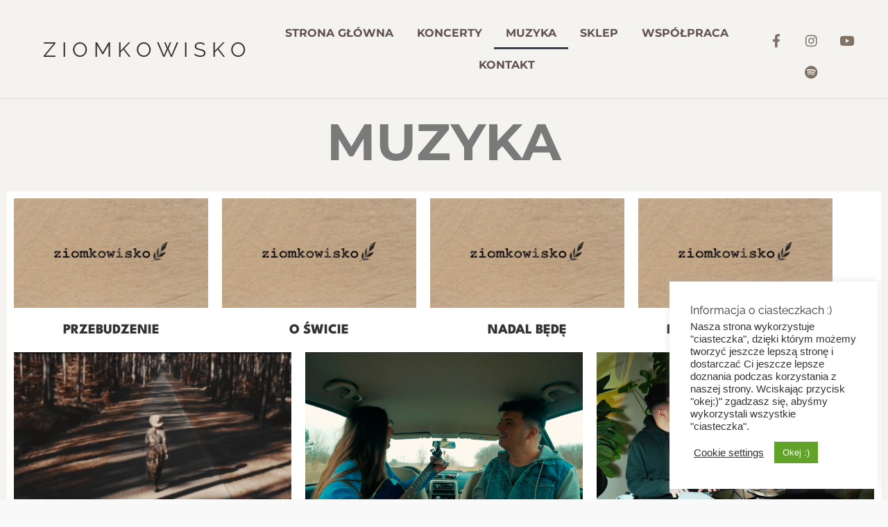

--- FILE ---
content_type: text/css
request_url: https://ziomkowisko.pl/wp-content/uploads/elementor/css/post-5595.css?ver=1769482795
body_size: 2113
content:
.elementor-5595 .elementor-element.elementor-element-5162f81:not(.elementor-motion-effects-element-type-background), .elementor-5595 .elementor-element.elementor-element-5162f81 > .elementor-motion-effects-container > .elementor-motion-effects-layer{background-color:var( --e-global-color-570a1a67 );}.elementor-5595 .elementor-element.elementor-element-5162f81 > .elementor-container{min-height:415px;}.elementor-5595 .elementor-element.elementor-element-5162f81{transition:background 0.3s, border 0.3s, border-radius 0.3s, box-shadow 0.3s;}.elementor-5595 .elementor-element.elementor-element-5162f81 > .elementor-background-overlay{transition:background 0.3s, border-radius 0.3s, opacity 0.3s;}.elementor-5595 .elementor-element.elementor-element-1199250{text-align:center;}.elementor-5595 .elementor-element.elementor-element-1199250 .elementor-heading-title{font-family:"Montserrat", Sans-serif;font-size:74px;font-weight:bold;color:var( --e-global-color-text );}.elementor-5595 .elementor-element.elementor-element-5a2d383:not(.elementor-motion-effects-element-type-background), .elementor-5595 .elementor-element.elementor-element-5a2d383 > .elementor-motion-effects-container > .elementor-motion-effects-layer{background-color:var( --e-global-color-dea8c79 );}.elementor-5595 .elementor-element.elementor-element-5a2d383{transition:background 0.3s, border 0.3s, border-radius 0.3s, box-shadow 0.3s;}.elementor-5595 .elementor-element.elementor-element-5a2d383 > .elementor-background-overlay{transition:background 0.3s, border-radius 0.3s, opacity 0.3s;}.elementor-5595 .elementor-element.elementor-element-a5974be > .elementor-widget-container:hover{--e-transform-scale:0;}.elementor-5595 .elementor-element.elementor-element-a5974be .elementor-wrapper{--video-aspect-ratio:1.77777;filter:brightness( 100% ) contrast( 100% ) saturate( 100% ) blur( 0px ) hue-rotate( 0deg );}.elementor-5595 .elementor-element.elementor-element-62fd53c{text-align:center;}.elementor-5595 .elementor-element.elementor-element-62fd53c .elementor-heading-title{font-family:"League Spartan", Sans-serif;font-weight:800;}.elementor-5595 .elementor-element.elementor-element-02ddda7 .elementor-wrapper{--video-aspect-ratio:1.77777;}.elementor-5595 .elementor-element.elementor-element-d845d26{text-align:center;}.elementor-5595 .elementor-element.elementor-element-d845d26 .elementor-heading-title{font-family:"League Spartan", Sans-serif;font-weight:800;}.elementor-5595 .elementor-element.elementor-element-79895f7 .elementor-wrapper{--video-aspect-ratio:1.77777;}.elementor-5595 .elementor-element.elementor-element-292f66e{text-align:center;}.elementor-5595 .elementor-element.elementor-element-292f66e .elementor-heading-title{font-family:"League Spartan", Sans-serif;font-weight:800;}.elementor-5595 .elementor-element.elementor-element-99784f1 .elementor-wrapper{--video-aspect-ratio:1.77777;}.elementor-5595 .elementor-element.elementor-element-206b605{text-align:center;}.elementor-5595 .elementor-element.elementor-element-206b605 .elementor-heading-title{font-family:"League Spartan", Sans-serif;font-weight:800;}.elementor-5595 .elementor-element.elementor-element-303fb28:not(.elementor-motion-effects-element-type-background), .elementor-5595 .elementor-element.elementor-element-303fb28 > .elementor-motion-effects-container > .elementor-motion-effects-layer{background-color:var( --e-global-color-dea8c79 );}.elementor-5595 .elementor-element.elementor-element-303fb28{transition:background 0.3s, border 0.3s, border-radius 0.3s, box-shadow 0.3s;}.elementor-5595 .elementor-element.elementor-element-303fb28 > .elementor-background-overlay{transition:background 0.3s, border-radius 0.3s, opacity 0.3s;}.elementor-5595 .elementor-element.elementor-element-c7cc79f > .elementor-widget-wrap > .elementor-widget:not(.elementor-widget__width-auto):not(.elementor-widget__width-initial):not(:last-child):not(.elementor-absolute){margin-block-end:14px;}.elementor-5595 .elementor-element.elementor-element-9b1f6aa .elementor-wrapper{--video-aspect-ratio:1.77777;}.elementor-5595 .elementor-element.elementor-element-15afde8{text-align:center;}.elementor-5595 .elementor-element.elementor-element-15afde8 .elementor-heading-title{font-family:"League Spartan", Sans-serif;font-weight:800;}.elementor-5595 .elementor-element.elementor-element-dd98cc9 .elementor-wrapper{--video-aspect-ratio:1.77777;}.elementor-5595 .elementor-element.elementor-element-0c63d31{text-align:center;}.elementor-5595 .elementor-element.elementor-element-0c63d31 .elementor-heading-title{font-family:"League Spartan", Sans-serif;font-weight:800;}.elementor-5595 .elementor-element.elementor-element-54e1789 .elementor-wrapper{--video-aspect-ratio:1.77777;}.elementor-5595 .elementor-element.elementor-element-e88280c{text-align:center;}.elementor-5595 .elementor-element.elementor-element-e88280c .elementor-heading-title{font-family:"League Spartan", Sans-serif;font-weight:800;}.elementor-5595 .elementor-element.elementor-element-e190491:not(.elementor-motion-effects-element-type-background), .elementor-5595 .elementor-element.elementor-element-e190491 > .elementor-motion-effects-container > .elementor-motion-effects-layer{background-color:var( --e-global-color-astglobalcolor5 );}.elementor-5595 .elementor-element.elementor-element-e190491{transition:background 0.3s, border 0.3s, border-radius 0.3s, box-shadow 0.3s;}.elementor-5595 .elementor-element.elementor-element-e190491 > .elementor-background-overlay{transition:background 0.3s, border-radius 0.3s, opacity 0.3s;}.elementor-5595 .elementor-element.elementor-element-671a2fc > .elementor-widget-container:hover{--e-transform-scale:0;}.elementor-5595 .elementor-element.elementor-element-671a2fc .elementor-wrapper{--video-aspect-ratio:1.77777;filter:brightness( 100% ) contrast( 100% ) saturate( 100% ) blur( 0px ) hue-rotate( 0deg );}.elementor-5595 .elementor-element.elementor-element-7e8b90f{text-align:center;}.elementor-5595 .elementor-element.elementor-element-7e8b90f .elementor-heading-title{font-family:"League Spartan", Sans-serif;font-weight:800;}.elementor-5595 .elementor-element.elementor-element-2f0d487 .elementor-wrapper{--video-aspect-ratio:1.77777;}.elementor-5595 .elementor-element.elementor-element-0dcd856{text-align:center;}.elementor-5595 .elementor-element.elementor-element-0dcd856 .elementor-heading-title{font-family:"League Spartan", Sans-serif;font-weight:800;}.elementor-5595 .elementor-element.elementor-element-d6f48a5 .elementor-wrapper{--video-aspect-ratio:1.77777;}.elementor-5595 .elementor-element.elementor-element-34512ce{text-align:center;}.elementor-5595 .elementor-element.elementor-element-34512ce .elementor-heading-title{font-family:"League Spartan", Sans-serif;font-weight:800;}.elementor-5595 .elementor-element.elementor-element-1e10c14 .elementor-wrapper{--video-aspect-ratio:1.77777;}.elementor-5595 .elementor-element.elementor-element-aa81699{text-align:center;}.elementor-5595 .elementor-element.elementor-element-aa81699 .elementor-heading-title{font-family:"League Spartan", Sans-serif;font-weight:800;}.elementor-5595 .elementor-element.elementor-element-a2825c8:not(.elementor-motion-effects-element-type-background), .elementor-5595 .elementor-element.elementor-element-a2825c8 > .elementor-motion-effects-container > .elementor-motion-effects-layer{background-color:var( --e-global-color-570a1a67 );}.elementor-5595 .elementor-element.elementor-element-a2825c8 > .elementor-container{min-height:169px;}.elementor-5595 .elementor-element.elementor-element-a2825c8{transition:background 0.3s, border 0.3s, border-radius 0.3s, box-shadow 0.3s;}.elementor-5595 .elementor-element.elementor-element-a2825c8 > .elementor-background-overlay{transition:background 0.3s, border-radius 0.3s, opacity 0.3s;}.elementor-5595 .elementor-element.elementor-element-129d5eb{text-align:center;}.elementor-5595 .elementor-element.elementor-element-129d5eb .elementor-heading-title{font-family:"Montserrat", Sans-serif;font-size:74px;font-weight:bold;color:var( --e-global-color-text );}.elementor-5595 .elementor-element.elementor-element-091ce04 > .elementor-container{max-width:649px;}.elementor-5595 .elementor-element.elementor-element-091ce04{margin-top:0px;margin-bottom:0px;padding:0px 0px 0px 0px;}.elementor-bc-flex-widget .elementor-5595 .elementor-element.elementor-element-3b66bee.elementor-column .elementor-widget-wrap{align-items:center;}.elementor-5595 .elementor-element.elementor-element-3b66bee.elementor-column.elementor-element[data-element_type="column"] > .elementor-widget-wrap.elementor-element-populated{align-content:center;align-items:center;}.elementor-5595 .elementor-element.elementor-element-3b66bee.elementor-column > .elementor-widget-wrap{justify-content:center;}.elementor-5595 .elementor-element.elementor-element-3b66bee > .elementor-element-populated{margin:0px 0px 0px 0px;--e-column-margin-right:0px;--e-column-margin-left:0px;padding:0px 0px 0px 0px;}.elementor-5595 .elementor-element.elementor-element-f9dd0de.elementor-wc-products ul.products li.product{text-align:center;}.elementor-5595 .elementor-element.elementor-element-f9dd0de > .elementor-widget-container{margin:0px 20px 0px 0px;}.elementor-5595 .elementor-element.elementor-element-f9dd0de.elementor-wc-products  ul.products{grid-column-gap:20px;grid-row-gap:40px;}.elementor-5595 .elementor-element.elementor-element-f9dd0de.elementor-wc-products ul.products li.product .button{color:var( --e-global-color-primary );background-color:var( --e-global-color-bc4b7ab );border-color:var( --e-global-color-570a1a67 );}.elementor-5595 .elementor-element.elementor-element-f9dd0de.elementor-wc-products ul.products li.product .button:hover{color:#FFFFFF;background-color:#000000;}.elementor-5595 .elementor-element.elementor-element-f9dd0de.elementor-wc-products ul.products li.product span.onsale{display:block;}.elementor-5595 .elementor-element.elementor-element-da814e1.elementor-wc-products ul.products li.product{text-align:center;}.elementor-5595 .elementor-element.elementor-element-da814e1 > .elementor-widget-container{margin:0px 0px 0px 20px;}.elementor-5595 .elementor-element.elementor-element-da814e1.elementor-wc-products  ul.products{grid-column-gap:20px;grid-row-gap:40px;}.elementor-5595 .elementor-element.elementor-element-da814e1.elementor-wc-products ul.products li.product .button{color:var( --e-global-color-primary );background-color:var( --e-global-color-bc4b7ab );border-color:var( --e-global-color-570a1a67 );}.elementor-5595 .elementor-element.elementor-element-da814e1.elementor-wc-products ul.products li.product .button:hover{color:#FFFFFF;background-color:#000000;}.elementor-5595 .elementor-element.elementor-element-85b94ea:not(.elementor-motion-effects-element-type-background), .elementor-5595 .elementor-element.elementor-element-85b94ea > .elementor-motion-effects-container > .elementor-motion-effects-layer{background-color:var( --e-global-color-570a1a67 );}.elementor-5595 .elementor-element.elementor-element-85b94ea{transition:background 0.3s, border 0.3s, border-radius 0.3s, box-shadow 0.3s;}.elementor-5595 .elementor-element.elementor-element-85b94ea > .elementor-background-overlay{transition:background 0.3s, border-radius 0.3s, opacity 0.3s;}.elementor-5595 .elementor-element.elementor-element-85b94ea > .elementor-shape-top .elementor-shape-fill{fill:var( --e-global-color-570a1a67 );}.elementor-5595 .elementor-element.elementor-element-85b94ea > .elementor-shape-top svg{width:calc(100% + 1.3px);height:49px;}.elementor-5595 .elementor-element.elementor-element-85b94ea > .elementor-shape-top{z-index:2;pointer-events:none;}.elementor-5595 .elementor-element.elementor-element-e0858c9 > .elementor-container > .elementor-column > .elementor-widget-wrap{align-content:center;align-items:center;}.elementor-5595 .elementor-element.elementor-element-e0858c9:not(.elementor-motion-effects-element-type-background), .elementor-5595 .elementor-element.elementor-element-e0858c9 > .elementor-motion-effects-container > .elementor-motion-effects-layer{background-color:#F5F3EF;}.elementor-5595 .elementor-element.elementor-element-e0858c9{transition:background 0.3s, border 0.3s, border-radius 0.3s, box-shadow 0.3s;padding:100px 0px 100px 0px;}.elementor-5595 .elementor-element.elementor-element-e0858c9 > .elementor-background-overlay{transition:background 0.3s, border-radius 0.3s, opacity 0.3s;}.elementor-5595 .elementor-element.elementor-element-5646841 .elementor-heading-title{font-size:12px;font-weight:600;text-transform:uppercase;letter-spacing:12px;color:#000000;}.elementor-5595 .elementor-element.elementor-element-22febbcc > .elementor-widget-container{padding:20px 0px 0px 0px;}.elementor-5595 .elementor-element.elementor-element-22febbcc .elementor-heading-title{font-size:65px;font-weight:900;color:#000000;}.elementor-bc-flex-widget .elementor-5595 .elementor-element.elementor-element-5a577b4.elementor-column .elementor-widget-wrap{align-items:center;}.elementor-5595 .elementor-element.elementor-element-5a577b4.elementor-column.elementor-element[data-element_type="column"] > .elementor-widget-wrap.elementor-element-populated{align-content:center;align-items:center;}.elementor-5595 .elementor-element.elementor-element-415509e0 > .elementor-widget-container{padding:20px 0px 0px 0px;}.elementor-5595 .elementor-element.elementor-element-415509e0{text-align:center;}.elementor-5595 .elementor-element.elementor-element-415509e0 .elementor-heading-title{font-size:25px;font-weight:300;color:#000000;}.elementor-bc-flex-widget .elementor-5595 .elementor-element.elementor-element-11700143.elementor-column .elementor-widget-wrap{align-items:center;}.elementor-5595 .elementor-element.elementor-element-11700143.elementor-column.elementor-element[data-element_type="column"] > .elementor-widget-wrap.elementor-element-populated{align-content:center;align-items:center;}.elementor-5595 .elementor-element.elementor-element-11700143.elementor-column > .elementor-widget-wrap{justify-content:center;}.elementor-5595 .elementor-element.elementor-element-3044aa84 > .elementor-widget-container{padding:20px 0px 0px 0px;}.elementor-5595 .elementor-element.elementor-element-3044aa84{text-align:center;}.elementor-5595 .elementor-element.elementor-element-3044aa84 .elementor-heading-title{font-size:25px;font-weight:300;color:#000000;}.elementor-bc-flex-widget .elementor-5595 .elementor-element.elementor-element-665bd175.elementor-column .elementor-widget-wrap{align-items:center;}.elementor-5595 .elementor-element.elementor-element-665bd175.elementor-column.elementor-element[data-element_type="column"] > .elementor-widget-wrap.elementor-element-populated{align-content:center;align-items:center;}.elementor-5595 .elementor-element.elementor-element-665bd175.elementor-column > .elementor-widget-wrap{justify-content:center;}.elementor-5595 .elementor-element.elementor-element-2e0260d9{--grid-template-columns:repeat(0, auto);--icon-size:18px;--grid-column-gap:15px;--grid-row-gap:0px;}.elementor-5595 .elementor-element.elementor-element-2e0260d9 .elementor-widget-container{text-align:center;}.elementor-5595 .elementor-element.elementor-element-2e0260d9 > .elementor-widget-container{padding:40px 0px 0px 0px;}.elementor-5595 .elementor-element.elementor-element-2e0260d9 .elementor-social-icon{background-color:#FFFFFF;--icon-padding:1em;}.elementor-5595 .elementor-element.elementor-element-2e0260d9 .elementor-social-icon i{color:#000000;}.elementor-5595 .elementor-element.elementor-element-2e0260d9 .elementor-social-icon svg{fill:#000000;}.elementor-5595 .elementor-element.elementor-element-2e0260d9 .elementor-social-icon:hover{background-color:#000000;}.elementor-5595 .elementor-element.elementor-element-2e0260d9 .elementor-social-icon:hover i{color:#FFFFFF;}.elementor-5595 .elementor-element.elementor-element-2e0260d9 .elementor-social-icon:hover svg{fill:#FFFFFF;}.elementor-5595 .elementor-element.elementor-element-4354f27 > .elementor-container > .elementor-column > .elementor-widget-wrap{align-content:center;align-items:center;}.elementor-5595 .elementor-element.elementor-element-4354f27:not(.elementor-motion-effects-element-type-background), .elementor-5595 .elementor-element.elementor-element-4354f27 > .elementor-motion-effects-container > .elementor-motion-effects-layer{background-color:#F5F3EF;}.elementor-5595 .elementor-element.elementor-element-4354f27{transition:background 0.3s, border 0.3s, border-radius 0.3s, box-shadow 0.3s;padding:100px 0px 100px 0px;}.elementor-5595 .elementor-element.elementor-element-4354f27 > .elementor-background-overlay{transition:background 0.3s, border-radius 0.3s, opacity 0.3s;}.elementor-5595 .elementor-element.elementor-element-2a99bc9 .elementor-heading-title{font-size:12px;font-weight:600;text-transform:uppercase;letter-spacing:12px;color:#000000;}.elementor-5595 .elementor-element.elementor-element-288ba1a > .elementor-widget-container{padding:20px 0px 0px 0px;}.elementor-5595 .elementor-element.elementor-element-288ba1a .elementor-heading-title{font-size:65px;font-weight:900;color:#000000;}.elementor-bc-flex-widget .elementor-5595 .elementor-element.elementor-element-324d9b1.elementor-column .elementor-widget-wrap{align-items:center;}.elementor-5595 .elementor-element.elementor-element-324d9b1.elementor-column.elementor-element[data-element_type="column"] > .elementor-widget-wrap.elementor-element-populated{align-content:center;align-items:center;}.elementor-5595 .elementor-element.elementor-element-24fb350 > .elementor-widget-container{padding:20px 0px 0px 0px;}.elementor-5595 .elementor-element.elementor-element-24fb350{text-align:center;}.elementor-5595 .elementor-element.elementor-element-24fb350 .elementor-heading-title{font-size:25px;font-weight:300;color:#000000;}.elementor-bc-flex-widget .elementor-5595 .elementor-element.elementor-element-4290aa3.elementor-column .elementor-widget-wrap{align-items:center;}.elementor-5595 .elementor-element.elementor-element-4290aa3.elementor-column.elementor-element[data-element_type="column"] > .elementor-widget-wrap.elementor-element-populated{align-content:center;align-items:center;}.elementor-5595 .elementor-element.elementor-element-4290aa3.elementor-column > .elementor-widget-wrap{justify-content:center;}.elementor-5595 .elementor-element.elementor-element-b7bee1e > .elementor-widget-container{padding:20px 0px 0px 0px;}.elementor-5595 .elementor-element.elementor-element-b7bee1e{text-align:center;}.elementor-5595 .elementor-element.elementor-element-b7bee1e .elementor-heading-title{font-size:25px;font-weight:300;color:#000000;}.elementor-bc-flex-widget .elementor-5595 .elementor-element.elementor-element-c67b6bb.elementor-column .elementor-widget-wrap{align-items:center;}.elementor-5595 .elementor-element.elementor-element-c67b6bb.elementor-column.elementor-element[data-element_type="column"] > .elementor-widget-wrap.elementor-element-populated{align-content:center;align-items:center;}.elementor-5595 .elementor-element.elementor-element-c67b6bb.elementor-column > .elementor-widget-wrap{justify-content:center;}.elementor-5595 .elementor-element.elementor-element-924a9fc{--grid-template-columns:repeat(0, auto);--icon-size:18px;--grid-column-gap:15px;--grid-row-gap:0px;}.elementor-5595 .elementor-element.elementor-element-924a9fc .elementor-widget-container{text-align:center;}.elementor-5595 .elementor-element.elementor-element-924a9fc > .elementor-widget-container{padding:40px 0px 0px 0px;}.elementor-5595 .elementor-element.elementor-element-924a9fc .elementor-social-icon{background-color:#FFFFFF;--icon-padding:1em;}.elementor-5595 .elementor-element.elementor-element-924a9fc .elementor-social-icon i{color:#000000;}.elementor-5595 .elementor-element.elementor-element-924a9fc .elementor-social-icon svg{fill:#000000;}.elementor-5595 .elementor-element.elementor-element-924a9fc .elementor-social-icon:hover{background-color:#000000;}.elementor-5595 .elementor-element.elementor-element-924a9fc .elementor-social-icon:hover i{color:#FFFFFF;}.elementor-5595 .elementor-element.elementor-element-924a9fc .elementor-social-icon:hover svg{fill:#FFFFFF;}@media(max-width:1024px){.elementor-5595 .elementor-element.elementor-element-f9dd0de.elementor-wc-products  ul.products{grid-column-gap:20px;grid-row-gap:40px;}.elementor-5595 .elementor-element.elementor-element-da814e1.elementor-wc-products  ul.products{grid-column-gap:20px;grid-row-gap:40px;}.elementor-5595 .elementor-element.elementor-element-e0858c9{padding:100px 25px 100px 25px;}.elementor-5595 .elementor-element.elementor-element-22febbcc .elementor-heading-title{font-size:45px;}.elementor-5595 .elementor-element.elementor-element-415509e0 .elementor-heading-title{font-size:20px;}.elementor-5595 .elementor-element.elementor-element-3044aa84 .elementor-heading-title{font-size:20px;}.elementor-5595 .elementor-element.elementor-element-4354f27{padding:100px 25px 100px 25px;}.elementor-5595 .elementor-element.elementor-element-288ba1a .elementor-heading-title{font-size:45px;}.elementor-5595 .elementor-element.elementor-element-24fb350 .elementor-heading-title{font-size:20px;}.elementor-5595 .elementor-element.elementor-element-b7bee1e .elementor-heading-title{font-size:20px;}}@media(max-width:767px){.elementor-5595 .elementor-element.elementor-element-091ce04 > .elementor-container{max-width:632px;}.elementor-5595 .elementor-element.elementor-element-f9dd0de.elementor-wc-products ul.products li.product{text-align:center;}.elementor-5595 .elementor-element.elementor-element-f9dd0de > .elementor-widget-container{margin:0px 0px 0px 0px;}.elementor-5595 .elementor-element.elementor-element-f9dd0de.elementor-wc-products  ul.products{grid-column-gap:20px;grid-row-gap:40px;}.elementor-5595 .elementor-element.elementor-element-115d995{width:100%;}.elementor-bc-flex-widget .elementor-5595 .elementor-element.elementor-element-115d995.elementor-column .elementor-widget-wrap{align-items:center;}.elementor-5595 .elementor-element.elementor-element-115d995.elementor-column.elementor-element[data-element_type="column"] > .elementor-widget-wrap.elementor-element-populated{align-content:center;align-items:center;}.elementor-5595 .elementor-element.elementor-element-115d995.elementor-column > .elementor-widget-wrap{justify-content:center;}.elementor-5595 .elementor-element.elementor-element-115d995 > .elementor-element-populated{margin:18px 19px 0px 0px;--e-column-margin-right:19px;--e-column-margin-left:0px;padding:0px 0px 0px 0px;}.elementor-5595 .elementor-element.elementor-element-da814e1.elementor-wc-products ul.products li.product{text-align:center;}.elementor-5595 .elementor-element.elementor-element-da814e1.elementor-wc-products  ul.products{grid-column-gap:20px;grid-row-gap:40px;}.elementor-5595 .elementor-element.elementor-element-e0858c9{padding:50px 20px 50px 20px;}.elementor-5595 .elementor-element.elementor-element-22febbcc > .elementor-widget-container{padding:0px 0px 0px 0px;}.elementor-5595 .elementor-element.elementor-element-22febbcc .elementor-heading-title{font-size:37px;}.elementor-5595 .elementor-element.elementor-element-415509e0 > .elementor-widget-container{padding:0px 0px 0px 0px;}.elementor-5595 .elementor-element.elementor-element-415509e0 .elementor-heading-title{font-size:20px;}.elementor-5595 .elementor-element.elementor-element-3044aa84 > .elementor-widget-container{padding:0px 0px 0px 0px;}.elementor-5595 .elementor-element.elementor-element-3044aa84 .elementor-heading-title{font-size:20px;}.elementor-5595 .elementor-element.elementor-element-2e0260d9 > .elementor-widget-container{padding:10px 0px 0px 0px;}.elementor-5595 .elementor-element.elementor-element-2e0260d9{--grid-column-gap:10px;}.elementor-5595 .elementor-element.elementor-element-4354f27{padding:50px 20px 50px 20px;}.elementor-5595 .elementor-element.elementor-element-288ba1a > .elementor-widget-container{padding:0px 0px 0px 0px;}.elementor-5595 .elementor-element.elementor-element-288ba1a .elementor-heading-title{font-size:45px;}.elementor-5595 .elementor-element.elementor-element-24fb350 > .elementor-widget-container{padding:0px 0px 0px 0px;}.elementor-5595 .elementor-element.elementor-element-24fb350 .elementor-heading-title{font-size:20px;}.elementor-5595 .elementor-element.elementor-element-b7bee1e > .elementor-widget-container{padding:0px 0px 0px 0px;}.elementor-5595 .elementor-element.elementor-element-b7bee1e .elementor-heading-title{font-size:20px;}.elementor-5595 .elementor-element.elementor-element-924a9fc > .elementor-widget-container{padding:10px 0px 0px 0px;}.elementor-5595 .elementor-element.elementor-element-924a9fc{--grid-column-gap:10px;}}@media(min-width:768px){.elementor-5595 .elementor-element.elementor-element-3b66bee{width:50%;}.elementor-5595 .elementor-element.elementor-element-115d995{width:50%;}.elementor-5595 .elementor-element.elementor-element-5a577b4{width:36%;}.elementor-5595 .elementor-element.elementor-element-11700143{width:42.783%;}.elementor-5595 .elementor-element.elementor-element-665bd175{width:48.005%;}.elementor-5595 .elementor-element.elementor-element-324d9b1{width:36%;}.elementor-5595 .elementor-element.elementor-element-4290aa3{width:42.783%;}.elementor-5595 .elementor-element.elementor-element-c67b6bb{width:48.005%;}}

--- FILE ---
content_type: text/css
request_url: https://ziomkowisko.pl/wp-content/uploads/elementor/css/post-5536.css?ver=1769476430
body_size: 998
content:
.elementor-5536 .elementor-element.elementor-element-32473a9a > .elementor-container > .elementor-column > .elementor-widget-wrap{align-content:center;align-items:center;}.elementor-5536 .elementor-element.elementor-element-32473a9a:not(.elementor-motion-effects-element-type-background), .elementor-5536 .elementor-element.elementor-element-32473a9a > .elementor-motion-effects-container > .elementor-motion-effects-layer{background-color:#F5F3EF;}.elementor-5536 .elementor-element.elementor-element-32473a9a > .elementor-container{min-height:142px;}.elementor-5536 .elementor-element.elementor-element-32473a9a{border-style:solid;border-width:0px 0px 1px 0px;border-color:#d8d8d8;transition:background 0.3s, border 0.3s, border-radius 0.3s, box-shadow 0.3s;margin-top:0px;margin-bottom:0px;padding:0px 0px 0px 0px;}.elementor-5536 .elementor-element.elementor-element-32473a9a > .elementor-background-overlay{transition:background 0.3s, border-radius 0.3s, opacity 0.3s;}.elementor-bc-flex-widget .elementor-5536 .elementor-element.elementor-element-b2e4e22.elementor-column .elementor-widget-wrap{align-items:center;}.elementor-5536 .elementor-element.elementor-element-b2e4e22.elementor-column.elementor-element[data-element_type="column"] > .elementor-widget-wrap.elementor-element-populated{align-content:center;align-items:center;}.elementor-5536 .elementor-element.elementor-element-b2e4e22.elementor-column > .elementor-widget-wrap{justify-content:center;}.elementor-5536 .elementor-element.elementor-element-b2e4e22 > .elementor-element-populated{margin:0px 0px 0px 12px;--e-column-margin-right:0px;--e-column-margin-left:12px;padding:0px 0px 0px 0px;}.elementor-5536 .elementor-element.elementor-element-86c1f99 > .elementor-widget-container{margin:0px 0px 0px 50px;}.elementor-5536 .elementor-element.elementor-element-86c1f99 .elementor-heading-title{font-size:30px;}.elementor-bc-flex-widget .elementor-5536 .elementor-element.elementor-element-1373c7c8.elementor-column .elementor-widget-wrap{align-items:center;}.elementor-5536 .elementor-element.elementor-element-1373c7c8.elementor-column.elementor-element[data-element_type="column"] > .elementor-widget-wrap.elementor-element-populated{align-content:center;align-items:center;}.elementor-5536 .elementor-element.elementor-element-1373c7c8.elementor-column > .elementor-widget-wrap{justify-content:center;}.elementor-5536 .elementor-element.elementor-element-d1d50ba .elementor-menu-toggle{margin:0 auto;}.elementor-5536 .elementor-element.elementor-element-d1d50ba .elementor-nav-menu .elementor-item{font-family:"Montserrat", Sans-serif;font-size:16px;font-weight:700;}.elementor-5536 .elementor-element.elementor-element-d1d50ba .elementor-nav-menu--main .elementor-item{color:#615252;fill:#615252;padding-left:17px;padding-right:17px;}.elementor-5536 .elementor-element.elementor-element-3b1b7c51 > .elementor-element-populated{margin:0px 0px 0px 0px;--e-column-margin-right:0px;--e-column-margin-left:0px;padding:0px 0px 0px 0px;}.elementor-5536 .elementor-element.elementor-element-9c24ae0 .elementor-menu-toggle{margin:0 auto;}.elementor-5536 .elementor-element.elementor-element-3a51a74a{--grid-template-columns:repeat(0, auto);width:var( --container-widget-width, 91.21% );max-width:91.21%;--container-widget-width:91.21%;--container-widget-flex-grow:0;--icon-size:19px;--grid-column-gap:0px;--grid-row-gap:0px;}.elementor-5536 .elementor-element.elementor-element-3a51a74a .elementor-widget-container{text-align:center;}.elementor-5536 .elementor-element.elementor-element-3a51a74a .elementor-social-icon{background-color:#382A2A00;--icon-padding:0.7em;}.elementor-5536 .elementor-element.elementor-element-3a51a74a .elementor-social-icon i{color:#807266;}.elementor-5536 .elementor-element.elementor-element-3a51a74a .elementor-social-icon svg{fill:#807266;}.elementor-5536 .elementor-element.elementor-element-3a51a74a .elementor-social-icon:hover{background-color:#F5F3EF;}.elementor-5536 .elementor-element.elementor-element-3a51a74a .elementor-social-icon:hover i{color:#7C8F6F;}.elementor-5536 .elementor-element.elementor-element-3a51a74a .elementor-social-icon:hover svg{fill:#7C8F6F;}.elementor-theme-builder-content-area{height:400px;}.elementor-location-header:before, .elementor-location-footer:before{content:"";display:table;clear:both;}@media(max-width:1024px){.elementor-5536 .elementor-element.elementor-element-32473a9a{padding:40px 20px 40px 20px;}.elementor-5536 .elementor-element.elementor-element-3a51a74a .elementor-social-icon{--icon-padding:0.9em;}}@media(max-width:767px){.elementor-5536 .elementor-element.elementor-element-32473a9a{padding:30px 20px 30px 20px;}.elementor-5536 .elementor-element.elementor-element-b2e4e22{width:50%;}.elementor-5536 .elementor-element.elementor-element-86c1f99{width:var( --container-widget-width, 185px );max-width:185px;--container-widget-width:185px;--container-widget-flex-grow:0;}.elementor-5536 .elementor-element.elementor-element-1373c7c8{width:30%;}.elementor-5536 .elementor-element.elementor-element-d1d50ba{width:var( --container-widget-width, 32px );max-width:32px;--container-widget-width:32px;--container-widget-flex-grow:0;}.elementor-5536 .elementor-element.elementor-element-3b1b7c51 > .elementor-element-populated{margin:0px 0px 0px 0px;--e-column-margin-right:0px;--e-column-margin-left:0px;}.elementor-5536 .elementor-element.elementor-element-758dc5b{text-align:center;}.elementor-5536 .elementor-element.elementor-element-3a51a74a .elementor-widget-container{text-align:center;}}@media(min-width:768px){.elementor-5536 .elementor-element.elementor-element-b2e4e22{width:29.448%;}.elementor-5536 .elementor-element.elementor-element-1373c7c8{width:55.261%;}.elementor-5536 .elementor-element.elementor-element-3b1b7c51{width:14.598%;}}@media(max-width:1024px) and (min-width:768px){.elementor-5536 .elementor-element.elementor-element-3b1b7c51{width:30%;}}